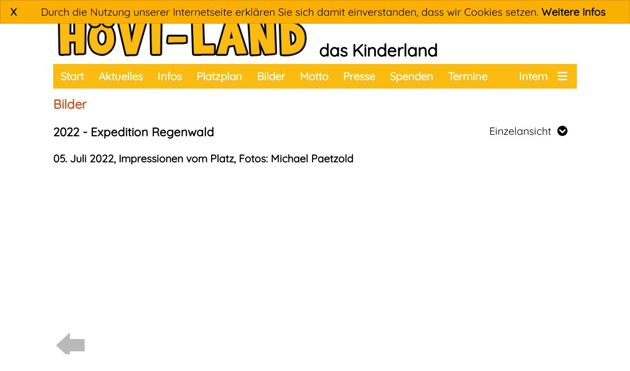

--- FILE ---
content_type: text/html; charset=utf-8
request_url: https://www.hoevi-land.de/bilder.html?bilderseite=839&foto=48728
body_size: 3078
content:
<!DOCTYPE HTML>
<html>
<head>
	<title>HöVi-Land: Das Kinderland</title>
	<link rel="stylesheet" type="text/css" href="/templates/general/styles5.php"> 
	<link rel="shortcut icon" href="/templates/general/favicon.ico" type="image/x-icon">
	<meta http-equiv="Content-Type" content="text/html; charset=UTF-8">
	<meta name="viewport" content="width=device-width, initial-scale=1">
	<script type="text/javascript">var _gaq = _gaq || [];  _gaq.push(['_setAccount', 'UA-20608423-2']); _gaq.push(['_trackPageview']); (function() { var ga = document.createElement('script'); ga.type = 'text/javascript'; ga.async = true; ga.src = ('https:' == document.location.protocol ? 'https://ssl' : 'http://www') + '.google-analytics.com/ga.js'; var s = document.getElementsByTagName('script')[0]; s.parentNode.insertBefore(ga, s); })();</script>
	<script src="/templates/general/jquery-3.3.1.min.js"></script>
	<script src="/templates/general/script4.js"></script>
	<script>
		function StartZumAktuelles() {
		}
	</script>
</head>
<body>
	<div id=MainPage class="MainPage">
		
		<div id="cookienote" class=cookienote>
			<div class=cookieclose><a href="" class="cookiecloselink" onclick="CloseCookieNote(); return false;">X</a></div>
			Durch die Nutzung unserer Internetseite erkl&auml;ren Sie sich damit einverstanden, dass wir Cookies setzen. 
			<a href=/datenschutz.html>Weitere Infos</a>
		</div>
		
		<div id='LogoArea' class='LogoArea'>
			<div style="float:left;">
				<a href=/start.html><img id='LogoImage' class='LogoImage' alt='' title='' align=bottom border='0' src='/png.php?file=/templates/general/logo.png'></a>
			</div>
			<div id='LogoExtraText' class='LogoExtraText' style="float:left; display:flexbox;">
				das Kinderland
			</div>
		</div>
		<div id='TopMenuBar' class='TopMenu' style="clear:both;">
			<div id='TopMenuBarDropDown' class='TopMenuBarDropDown'>
				<a href="/start.html">Start</a>
				<a href="/aktuelles.html">Aktuelles</a>
				<a href="/infos.html">Infos</a>
				<a href="/termine.html">Termine</a>
				<a href="/platzplan/plan.htm" target=_blank>Platzplan</a>
				<a href="/bilder.html">Bilder</a>
				<a href="/motto.html">Motto</a>
				<a href="/presse.html">Presse</a>
				<a href="/spenden.html">Spenden</a>
				<a href="/ehrenamt.html">Ehrenamt</a>
				<a href="/downloads.html">Downloads</a>
				<a href="/intern.html">Intern</a>
				<a href="/unterwegs.html">Unterwegs</a>
				<a href="/kontakt.html">Kontakt</a>
				<a href="/beschwerde.html">Beschwerde</a>
				<a href="/impressum.html">Impressum</a>
				<a href="/datenschutz.html">Datenschutz</a>
			</div>
			<div class='Right'>
				<a id='TopMenuBarDropDownButton' style="padding-left:10px;" href=""><i class="fas fa-bars"></i></a>
				<a id='' href="/intern.html" style="padding-left:10px;padding-right:10px;">Intern</a>
			
				<!--<a href="/search.html"><i class="fas fa-search"></i></a>-->
			</div>
			<div class='Left'>
				<a href="/start.html">Start</a>
				<a href="/aktuelles.html">Aktuelles</a>
				<a href="/infos.html">Infos</a>
				<a href="/platzplan/plan.htm" target=_blank>Platzplan</a>
				<a href="/bilder.html">Bilder</a>
				<a href="/motto.html">Motto</a>
				<a href="/presse.html">Presse</a>
                <a href="/spenden.html">Spenden</a>
                <a href="/termine.html">Termine</a>
<!--                <a href="/oefw.html">&Ouml;kum. Familienwerkstatt</a>-->
			</div>
		</div>
		<div id=TheMainContentArea class=TheMainContentArea>
			<div class="StartPage">

			</div>
			<div id="MainContentHeader" class="MainContentHeader">
				Bilder
			</div>
			<div id="MainContent" class="MainContent">
				
				

<script>
	var photoIDs = new Array();
	var photoUrls = new Array();
	photoIDs[0] = 48635;
	photoUrls[0] = "fotos/20220706_174209_130108623.jpg";
	photoIDs[1] = 48643;
	photoUrls[1] = "fotos/20220706_174211_60814380.jpg";
	photoIDs[2] = 48644;
	photoUrls[2] = "fotos/20220706_174211_116573430.jpg";
	photoIDs[3] = 48642;
	photoUrls[3] = "fotos/20220706_174211_11740031.jpg";
	photoIDs[4] = 48645;
	photoUrls[4] = "fotos/20220706_174212_23868855.jpg";
	photoIDs[5] = 48651;
	photoUrls[5] = "fotos/20220706_174213_29480189.jpg";
	photoIDs[6] = 48669;
	photoUrls[6] = "fotos/20220706_174216_86410884.jpg";
	photoIDs[7] = 48670;
	photoUrls[7] = "fotos/20220706_174216_80172848.jpg";
	photoIDs[8] = 48674;
	photoUrls[8] = "fotos/20220706_174217_42442112.jpg";
	photoIDs[9] = 48679;
	photoUrls[9] = "fotos/20220706_174218_89644156.jpg";
	photoIDs[10] = 48685;
	photoUrls[10] = "fotos/20220706_174219_20920992.jpg";
	photoIDs[11] = 48686;
	photoUrls[11] = "fotos/20220706_174219_87567899.jpg";
	photoIDs[12] = 48691;
	photoUrls[12] = "fotos/20220706_174219_6734156.jpg";
	photoIDs[13] = 48712;
	photoUrls[13] = "fotos/20220706_174222_14626419.jpg";
	photoIDs[14] = 48715;
	photoUrls[14] = "fotos/20220706_174223_24693491.jpg";
	photoIDs[15] = 48725;
	photoUrls[15] = "fotos/20220706_174225_118810358.jpg";
	photoIDs[16] = 48726;
	photoUrls[16] = "fotos/20220706_174225_35222276.jpg";
	photoIDs[17] = 48728;
	photoUrls[17] = "fotos/20220706_174225_55933072.jpg";
	var currentPhoto = 16;

	var nextPrevPhotoTimeout = null;
	function showNextPhoto() {
		if (nextPrevPhotoTimeout != null) clearTimeout(nextPrevPhotoTimeout);
		currentPhoto++;
		if (currentPhoto < photoUrls.length) {
			$("#thesingleimg").html("<img alt='' title='' border=0 src='/jpg.php?file="+photoUrls[currentPhoto]+"' align='middle'>");
			if (currentPhoto < photoUrls.length-1) {
				$("#thenextphotolink").show();
				$("#thesingleimglink").attr("href","javascript:showNextPhoto()");
				$("#thenextphotolink").attr("href","javascript:showNextPhoto()");
			} else {
				$("#thenextphotolink").hide();
			}
			if (currentPhoto > 0) {
				$("#theprevphotolink").show();
				$("#theprevphotolink").attr("href","javascript:showPrevPhoto()");
			} else {
				$("#theprevphotolink").hide();
			}
			nextPrevPhotoTimeout = setTimeout("showNextPhoto()",3000);
		}
	}
	function showPrevPhoto() {
		if (nextPrevPhotoTimeout != null) clearTimeout(nextPrevPhotoTimeout);
		currentPhoto--;
		if (currentPhoto >= 0) {
			$("#thesingleimg").html("<img alt='' title='' border=0 src='/jpg.php?file="+photoUrls[currentPhoto]+"' align='middle'>");
			if (currentPhoto < photoUrls.length-1) {
				$("#thenextphotolink").show();
				$("#thesingleimglink").attr("href","javascript:showNextPhoto()");
				$("#thenextphotolink").attr("href","javascript:showNextPhoto()");
			} else {
				$("#thenextphotolink").hide();
			}
			if (currentPhoto > 0) {
				$("#theprevphotolink").show();
				$("#theprevphotolink").attr("href","javascript:showPrevPhoto()");
			} else {
				$("#theprevphotolink").hide();
			}
		}
		nextPrevPhotoTimeout = setTimeout("showNextPhoto()",3000);
	}
</script>
<br><div><span style="cursor:pointer;" onclick="location.href = 'bilder.html?jahr=2022'" class="titel1"><b>2022 - Expedition Regenwald</b></span>
<script>function ToggleBilderModusAuswahlMenu() {	if ($('.BilderModusAuswahlMenu').is(':visible')) {		$('.BilderModusAuswahlMenu').hide();	} else {		$('.BilderModusAuswahlMenu').show();		$('.BilderModusAuswahlMenu').offset( { left: ( $('#TopMenuBar').offset().left + 		                                               $('#TopMenuBar').outerWidth() - 		                                               $('.BilderModusAuswahlMenu').outerWidth()) } );	}}</script><div style="float:right;"><div class=BilderModusAuswahlGewaehlt onclick="ToggleBilderModusAuswahlMenu()">Einzelansicht &nbsp;<i class="fas fa-chevron-circle-down"></i><div class=BilderModusAuswahlMenu><div class=BilderModusAuswahlOption><a href='bilder.html?bilderseite=839&savesection=1'>Miniaturansicht</a></div><div class=BilderModusAuswahlOption><a href='bilder.html?bilderseite=839&foto=48635&slideshow=ja&savesection=3'>Diashow</a></div><div class=BilderModusAuswahlOption><a href='bilder.html?bilderseite=839&mobile=ja&savesection=4'>Großansicht</a></div></div></div><br></div><br><br>
<div><span style="cursor:pointer;" onclick="location.href = 'bilder.html?bilderseite=839'"><b>05. Juli 2022, Impressionen vom Platz, Fotos: Michael Paetzold</b></span>
<br>
</div><br>
<div style="float:left; text-align:center; width:70px; height:373.5px; padding-top:309.5px;"><a id=theprevphotolink href="bilder.html?bilderseite=839&foto=48726"><img alt='' title='' border=0 src="/png.php?file=media/bilder/arrow_left.png" align='middle'></a></div><div style="text-align:center;"><a id=thesingleimglink href="bilder.html?bilderseite=839"><span id=thesingleimg><img alt='' title='' border=0 src="/jpg.php?file=/fotos/20220706_174225_55933072.jpg" align='middle'></span></a></div><br clear=all><br><div style="text-align:left;"><a href="bilder.html?bilderseite=839" style="">zur&uuml;ck</a></div><br>
			</div>
			</div>
		<div id="PreFooter" class=PreFooter></div>
		<div id="Footer" class=Footer>
			<div class="Right">
				<a href="/datenschutz.html">Datenschutz</a>
				<a href="/impressum.html">Impressum</a>
				<a href="/kontakt.html">Kontakt</a>
			</div>
			<div class="RightImg">
				<a target=_blank href="https://www.facebook.com/groups/112526655470363/" onmouseover="footer_fb_img_over()" onmouseout="footer_fb_img_out()"><img align=top id=footer_fb_img alt='' title='' border=0 height=30 src=/templates/general/fblogo_footer.png></a>
				<a target=_blank href="https://hoevi-familienwerkstatt.de" onmouseover="footer_famwe_logo_img_over()" onmouseout="footer_famwe_logo_img_out()"><img align=top id=footer_famwe_logo_img alt='' title='' border=0 height=30 src=/templates/general/famwelogo_footer.png></a>
			</div>
			<div class="Left">
				&copy; HöVi-Land 2018
			</div>
		</div>
		<div class=FooterMobile>
			<div style="text-align:center;">
				<a href="/datenschutz.html">Datenschutz</a>
				<a href="/impressum.html">Impressum</a>
				<a href="/kontakt.html">Kontakt</a>
			</div>
		</div>
		<div class=FooterMobile>
			<div style="text-align:center; height:30px;">
				<a href="/">&copy; HöVi-Land 2018</a>
				<a target=_blank href="https://www.facebook.com/groups/112526655470363/"><img align=top alt='' title='' border=0 height=30 src=/templates/general/fblogo_footer.png></a>
				<a target=_blank href="https://hoevi-familienwerkstatt.de"><img align=top alt='' title='' border=0 height=30 src=/templates/general/famwelogo_footer.png></a>
			</div>
		</div>
	</div>
</body>
</html>


--- FILE ---
content_type: text/css;charset=UTF-8
request_url: https://www.hoevi-land.de/templates/general/styles5.php
body_size: 15719
content:


@import url('/fontawesome/fontawesome.min.css');

@font-face {
  font-family: 'Quicksand';
  font-style: normal;
  font-weight: 400;
  src: url('/fonts/Quicksand/Quicksand-VariableFont_wght.ttf');
}

body {
	font-family: 'Quicksand';font-size: 16pt;}

.StandardFont {
	font-family: 'Quicksand';font-size: 16pt;}

a {
    color : #000000;
    text-decoration : none;
    font-weight : bold;
}

.titel1 {
	font-size: 18pt; 
	color: #000000; 
    font-weight : bold;; 
}

.MainPage {
    margin-top : 20px;
    margin-bottom : 20px;
}
.MainPageHidden {
    display : none;
}
@media (max-width:320px) {
    .MainPage { margin-left : 5px; margin-right : 5px; }
    .LogoImage { width : calc(100% - 10px); }
    .LogoExtraText { display : none; }
    .TopMenuSticky { width : calc(100% - 26px); }
}
@media (min-width:321px) and (max-width:640px) {
    .MainPage { margin-left : 10px; margin-right : 10px; }
    .LogoImage { width : calc(100% - 20px); }
    .LogoExtraText { display : none; }
    .TopMenuSticky { width : calc(100% - 36px); }
}
@media (min-width:641px) and (max-width:768px) {
    .MainPage { margin-left : 20px; margin-right : 20px; }
    .LogoImage { width : 520px; }
    .LogoExtraText { display : none; }
    .TopMenuSticky { width : calc(100% - 56px); }
}
@media (min-width:769px) and (max-width:1000px) {
    .MainPage { margin-left : 50px; margin-right : 50px; }
    .LogoImage { width : 520px; }
    .LogoExtraText { display : none; }
    .TopMenuSticky { width : calc(100% - 116px); }
}
/*  Normal screens */
@media (min-width:1001px) and (max-width:1700px) {
    .MainPage { margin-left : 100px; margin-right : 100px; }
    .LogoArea { left:100px; right:100px; }
    .TopMenu { left:108px; right:108px; }
    .LogoImage { width : 520px; }
    .LogoExtraText { padding-left : 20px; padding-top : 60px; font-weight : bold; font-size : 26pt; }
    .TopMenuSticky { width : calc(100% - 216px); }
}
/* Crazy UHD */
@media (min-width:1701px) {
    .MainPage { margin-left : auto; margin-right : auto; max-width : 1700px; }
    .LogoImage { width : 520px; }
    .LogoExtraText { padding-left : 20px; padding-top : 60px; font-weight : bold; font-size : 26pt; }
    .TopMenuSticky { width : 1700px; }
}

.cookienote {
    position:fixed;
    left : 0px;
    right : 0px;
    top : 0px;
    background-color : #F9B000;
    border : 1px solid #D79000;
    padding : 10px 20px 10px 20px;
    z-index : 999;
    text-align:center;
}
.cookieclose {
    float:left;
    height : 100%;
    padding-right : 20px;
    font-weight : bold;
}
.cookieclose a {
    text-decoration:none;
}
.LogoArea {
    background-color:#ffffff;
    <!-- break-after:always; -->
}
.Header {
    top : 0px;
    height : 180px;
}

.LogoAreaSticky {
    position: fixed;
    top:0px;
}
.TopMenuSticky {
    position: fixed;
    top:0;
}
.TopMenuSticky + .TheMainContentArea {
  padding-top: 175px;
}
.TopMenuStickyContent {
    padding-top : 50px;
}
.TopMenuStickyMenuBar {
    position:fixed;
    padding-top:50px;
}
.TopMenu {
    background-color : #FBBB10;
    height : 50px;
    overflow : hidden;
    border-bottom : 15px solid #FFFFFF;
}
.TopMenu .Left {
}
.TopMenu .Left a {
    float:left;
    display:flex;
    align-items: center;
    height:50px;
    padding-left : 15px;
    padding-right : 15px;
    font-size : 22px;
    color : #ffffff;
    font-weight : bold;
    text-decoration : none;
}
.TopMenu .Left a:link { color : #ffffff; }
.TopMenu .Left a:active { color : #ffffff; }
.TopMenu .Left a:hover { color : #FBBB10; background-color : #ffffff; }

.TopMenu .Right {
}
.TopMenu .Right a {
    float:right;
    display:flex;
    align-items: center;
    height:50px;
    padding-left : 20px;
    padding-right : 20px;
    font-size : 22px;
    color : #ffffff;
    font-weight : bold;
    text-decoration : none;
}
.TopMenu .Right a:link { color : #ffffff; }
.TopMenu .Right a:active { color : #ffffff; }
.TopMenu .Right a:hove r { color : #FBBB10; background-color : #ffffff; }

.TopMenuBarDropDown {
    position : absolute;
    background-color : #FBBB10;
    display : none;
    float:none;
    z-index:99;
}
.TopMenuBarDropDown div { text-align:left; float:none; border:1px solid #ff0000;}
.TopMenuBarDropDown a {
    display:flex;
    text-align:left;
    align-items:center;
    height:50px;
    padding-left : 10px;
    padding-right : 10px;
    font-size : 22px;
    color : #ffffff;
    font-weight : bold;
    text-decoration : none;
}
.TopMenuBarDropDown a:link { color : #ffffff; }
.TopMenuBarDropDown a:active { color : #ffffff; }
.TopMenuBarDropDown a:hover { color : #FBBB10; background-color : #ffffff; }

.TheMainContentArea {
}

.MainContentHeader {
    font-size : 1.2em;
    font-weight : bold;
    color : #CC541F;
}
.MainContent {
}

@media (min-width:0001px) and (max-width:0560px) { .StartSeite2Columns { display:    ; } .StartSeite3Columns { display:none; } .StartSeite3ColumnsTermine { display:none; } }
@media (min-width:0561px) and (max-width:1000px) { .StartSeite2Columns { display:none; } .StartSeite3Columns { display:    ; } .StartSeite3ColumnsTermine { display:none; } }
@media (min-width:1001px) and (max-width:9999px) { .StartSeite2Columns { display:none; } .StartSeite3Columns { display:none; } .StartSeite3ColumnsTermine { display:    ; } }

.Start {
    clear:both;
    display:flex;
}
.Start_PlatzplanImage {
    padding-top : 0px;
    padding-bottom : 10px;
}

.Start_LeftArea {
    flex-grow:1;
}
.Start_RightArea {
    flex-grow:0;
}

/***********************************************************/
/*                      Start Termine                      */
/***********************************************************/
.Start_TermineArea {
    background-color : #EDEDED;
    padding: 10px 0px 10px 10px;
    font-size : 0.8em;
}
@media (min-width:0001px) and (max-width:1000px) { .Start_TermineArea { display:none; }  .Start_TermineAreaInner { } }
@media (min-width:1001px) and (max-width:1300px) { .Start_TermineArea { } .Start_TermineAreaInner { } }
@media (min-width:1301px) and (max-width:9999px) { .Start_TermineArea { } .Start_TermineAreaInner { } }

.Start_TermineAreaHeader {
    font-weight : bold;
    color : #CC541F;
    font-size : 24px;
    text-align : left;
    margin-bottom : 10px;
}

.Start_TermineTitel {
    font-weight : bold;
    line-height : 1.5em;
}

.Start_TermineDetails {
    line-height : 1.5em;
}

/***********************************************************/
/*                     Start Aktuelles                     */
/***********************************************************/
.Start_AktuellesItem {
    background-color : #FBBB10;
    cursor : hand;
    cursor : pointer;
    width : 100%;
    height : 100%;
}
/* This is for Firefox */
@-moz-document url-prefix() {
    .Start_AktuellesItem {
        display: inline-table;
    }
}
.Start_AktuellesTitle {
    background-color : #CC541F;
    color : #ffffff;
    margin : 25px 0px 0px 10px;
    padding : 5px 5px 5px 5px;
    font-weight:bold;
    font-size : 0.9em;
}
.Start_AktuellesDatum {
    color : #000000;
    margin : 0px 0px 0px 10px;
    padding : 5px 5px 5px 5px;
    font-weight:normal;
    font-size : 0.7em;
    float:right;
}
.Start_AktuellesHeader {
    font-weight : bold;
    color : #CC541F;
    font-size : 23px;
    text-align : left;
    margin : 15px 15px 0px 15px;
}
.Start_AktuellesText {
    padding : 15px;
}

/***********************************************************/
/*                     Start Infobox                       */
/***********************************************************/
.Start_InfoItem {
    background-color : #DEFA99;
    background-color : #DB8718;
    background-color : #EC9829;
    color : #000000;
    width : 100%;
    height : 100%;    
}
/* This is for Firefox */
@-moz-document url-prefix() {
    .Start_InfoItem {
        display: inline-table;
    }
}
.Start_InfoTitle {
    background-color : #CC541F; 
    background-color : #FBBB10; 
    color : #ffffff;
    margin : 25px 0px 0px 10px;
    padding : 5px 5px 5px 5px;
    font-weight:bold;
    font-size : 0.9em;
}
.Start_InfoHeader {
    font-weight : bold;
    font-size : 23px;
    text-align : left;
    margin : 15px 15px 0px 15px;
}
.Start_InfoText {
    padding : 15px;
}

/***********************************************************/
/*                     Start Warningbox                       */
/***********************************************************/
.Start_WarningItem {
    background-color : #DEFA99;
    background-color : #DB8718;
    background-color : #EC9829;
    background-color : #CC541F;
    color : #000000;
    width : 100%;
    height : 100%;    
}
/* This is for Firefox */
@-moz-document url-prefix() {
    .Start_WarningItem {
        display: inline-table;
    }
}
.Start_WarningTitle {
    background-color : #CC541F; 
    background-color : #FBBB10; 
    color : #ffffff;
    color : #CC541F;
    margin : 25px 0px 0px 10px;
    padding : 5px 5px 5px 5px;
    font-weight:bold;
    font-size : 0.9em;
}
.Start_WarningHeader {
    font-weight : bold;
    font-size : 23px;
    text-align : left;
    margin : 15px 15px 0px 15px;
}
.Start_WarningText {
    padding : 15px;
	color: #ffffff;
	font-weight : bol d;
}

/***********************************************************/
/*                       Start Icons                       */
/***********************************************************/
.Start_IconArea {
}

.Start_Icon {
    font-size : 24px;
    font-weight : bold;
    cursor : pointer;
    height:100%;
    transition: all .2s ease-in-out;
}

.Start_Icon i {
    font-size : 3em;
}

.Start_Icon:hover {
    transform: scale(1.05);
    font-size:1.3em;
}

.Start_Icon1 {
    background-color:#CC541F;
    color : #FBBB10;
}
.Start_Icon1:hover {
    background-color:#DD652F;
}
.Start_Icon2 {
    background-color:#FBBB10;
    color : #CC541F;
}
.Start_Icon2:hover {
    background-color:#EAAA00;
}
.Start_Icon3 {
    background-color:#CC541F;
    color : #FBBB10;
}
.Start_Icon3:hover {
    background-color:#DD652F;
}
.Start_Icon4 {
    background-color:#FBBB10;
    color : #CC541F;
}
.Start_Icon2:hover {
    background-color:#EAAA00;
}

/***********************************************************/
/*                          Footer                         */
/***********************************************************/
.Footer {
    clear:both;
}
.Footer .Left {
    color : #ffffff;
    background-color:#FBBB10;
    padding-left : 10px;
    margin : 0px;
}
.Footer .Right {}
.Footer .Right a {
    float : right;
    height : 30px;
    color : #ffffff;
    background-color:#FBBB10;
    padding-left : 10px;
    padding-right : 10px;
    margin : 0px;
    color : #ffffff;
    text-decoration : none;
    font-weight : normal;
    font-size : 0.9em;
}
.Footer .Right a:link { color : #ffffff; }
.Footer .Right a:active { color : #ffffff; }
.Footer .Right a:hover { color : #FBBB10; background-color : #ffffff; }
.Footer .RightImg a:hover { color : #FBBB10; background-color : #ffffff; }
.Footer .RightImg a {
    float : right;
    height : 31px;
    color : #ffffff;
    background-color:#FBBB10;
    padding : 10px 10px 10px 10px;
    margin : 0px 0px 0px 0px;
    color : #ffffff;
    text-decoration : none;
}
.FooterMobile {
    clear:both;
    color : #ffffff;
    background-color:#FBBB10;
    height : 35px; 
    padding-top : 5px; padding-bottom : 5px
}
.FooterMobile .Left {
    color : #ffffff;
    background-color:#FBBB10;
    padding-right : 20px;
    margin : 0px;
    height : 24px; font-size : 14px; padding-top : 11px; padding-bottom : 4px;
}
.FooterMobile a {
    color : #ffffff;
    background-color:#FBBB10;
    padding-left : 5px;
    padding-right : 5px;
    margin : 0px;
    color : #ffffff;
    text-decoration : none;
    font-weight : normal;
    height : 30px; font-size : 16px;
}
.FooterMobile .Left a:link { color : #ffffff; }
.FooterMobile .Left a:active { color : #ffffff; }
.FooterMobile .Left a:hover { color : #FBBB10; background-color : #ffffff; }

.FooterMobile .Right {
}
.FooterMobile .Right a {
    float : right;
    color : #ffffff;
    background-color:#FBBB10;
    padding-left : 10px;
    padding-right : 10px;
    margin : 0px;
    color : #ffffff;
    text-decoration : none;
    font-weight : normal;
    height : 24px; font-size : 14px; padding-top : 11px; padding-bottom : 4px;
}
.FooterMobile .Right a:link { color : #ffffff; }
.FooterMobile .Right a:active { color : #ffffff; }
.FooterMobile .Right a:hover { color : #FBBB10; background-color : #ffffff; }
.FooterMobile .RightImg a {
    float : right;
    height : 15px;
    color : #ffffff;
    background-color:#FBBB10;
    padding : 0px 10px 0px 10px;
    margin : 10px 0px 10px 0px;
    color : #ffffff;
    text-decoration : none;
}

@media (min-width:0001px) and (max-width:0480px) { .Footer { display : none; } .FooterMobile {display :     ;} }
@media (min-width:0481px) and (max-width:9999px) { .Footer { display :     ; } .FooterMobile {display : none;} }

@media (min-width:0001px) and (max-width:0400px) { .Footer .Left { height : 30px; font-size :  8px; padding-top : 09px; padding-bottom : 2px; } .Footer .Right a { height : 30px; font-size : 8px; padding-top : 09px; padding-bottom : 2px; } }
@media (min-width:0401px) and (max-width:0440px) { .Footer .Left { height : 30px; font-size : 10px; padding-top : 10px; padding-bottom : 3px; } .Footer .Right a { height : 30px; font-size : 10px; padding-top : 10px; padding-bottom : 3px; } }
@media (min-width:0441px) and (max-width:0480px) { .Footer .Left { height : 30px; font-size : 12px; padding-top : 11px; padding-bottom : 4px; } .Footer .Right a { height : 30px; font-size : 12px; padding-top : 11px; padding-bottom : 4px; } }
@media (min-width:0481px) and (max-width:0540px) { .Footer .Left { height : 30px; font-size : 14px; padding-top : 12px; padding-bottom : 5px; } .Footer .Right a { height : 30px; font-size : 14px; padding-top : 12px; padding-bottom : 5px; } }
@media (min-width:0541px) and (max-width:0600px) { .Footer .Left { height : 30px; font-size : 14px; padding-top : 13px; padding-bottom : 6px; } .Footer .Right a { height : 30px; font-size : 14px; padding-top : 13px; padding-bottom : 6px; } }
@media (min-width:0601px) and (max-width:9999px) { .Footer .Left { height : 30px; font-size : 16px; padding-top : 14px; padding-bottom : 7px; } .Footer .Right a { height : 30px; font-size : 16px; padding-top : 14px; padding-bottom : 7px; } }


.TopNav {
    text-align : right;
}

.TopNav a {
    text-decoration:none;
}
.TopNav a:link { color : #888888; }
.TopNav a:active { color : #888888; }
.TopNav a:hover { color : #aaaaaa;  }

.BilderWocheTitel {
}
.BilderModusAuswahlMenu {
    background-color : #ff0000;
    position : absolute;
    display : none;
}

.BilderModusAuswahlOption {
    background-color : #ffffff;
    padding : 0px 20px 0px 20px;
}
.BilderModusAuswahlOption:hover {
    background-color : #FBBB10;
    color : #fffff;
}
.BilderModusAuswahlOption a {
    font-weight : normal;
}
.BilderModusAuswahlOption a:hover {
    color : #ffffff;
}
.BilderModusAuswahlGewaehlt {
    cursor : hand;
    cursor : pointer;
}
.BilderModusAuswahlGewaehlt {
    padding-right : 19px;
}